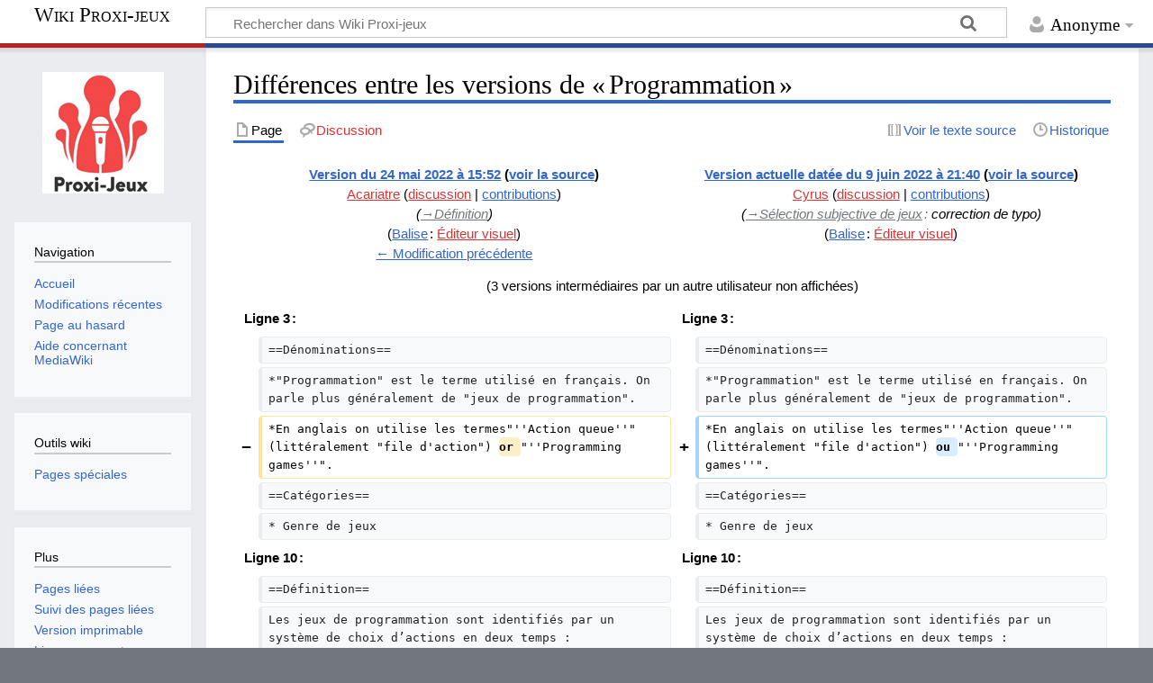

--- FILE ---
content_type: text/html; charset=UTF-8
request_url: https://wiki.proxi-jeux.fr/index.php?title=Programmation&diff=cur&oldid=130
body_size: 7670
content:
<!DOCTYPE html>
<html class="client-nojs" lang="fr" dir="ltr">
<head>
<meta charset="UTF-8"/>
<title>Différences entre les versions de « Programmation » — Wiki Proxi-jeux</title>
<script>document.documentElement.className="client-js";RLCONF={"wgBreakFrames":!1,"wgSeparatorTransformTable":[",\t."," \t,"],"wgDigitTransformTable":["",""],"wgDefaultDateFormat":"dmy","wgMonthNames":["","janvier","février","mars","avril","mai","juin","juillet","août","septembre","octobre","novembre","décembre"],"wgRequestId":"aV3jrAN3w9YZm-ckMLsT0QAAAAI","wgCSPNonce":!1,"wgCanonicalNamespace":"","wgCanonicalSpecialPageName":!1,"wgNamespaceNumber":0,"wgPageName":"Programmation","wgTitle":"Programmation","wgCurRevisionId":134,"wgRevisionId":134,"wgArticleId":27,"wgIsArticle":!0,"wgIsRedirect":!1,"wgAction":"view","wgUserName":null,"wgUserGroups":["*"],"wgCategories":[],"wgPageContentLanguage":"fr","wgPageContentModel":"wikitext","wgRelevantPageName":"Programmation","wgRelevantArticleId":27,"wgIsProbablyEditable":!1,"wgRelevantPageIsProbablyEditable":!1,"wgRestrictionEdit":[],"wgRestrictionMove":[],"wgMediaViewerOnClick":!0,"wgMediaViewerEnabledByDefault":!0,
"wgVisualEditor":{"pageLanguageCode":"fr","pageLanguageDir":"ltr","pageVariantFallbacks":"fr"},"wgDiffOldId":130,"wgDiffNewId":134,"wgEditSubmitButtonLabelPublish":!1};RLSTATE={"site.styles":"ready","noscript":"ready","user.styles":"ready","user":"ready","user.options":"loading","mediawiki.interface.helpers.styles":"ready","mediawiki.diff.styles":"ready","skins.timeless":"ready","ext.visualEditor.desktopArticleTarget.noscript":"ready"};RLPAGEMODULES=["mediawiki.diff","site","mediawiki.page.ready","mediawiki.toc","skins.timeless.js","ext.visualEditor.desktopArticleTarget.init","ext.visualEditor.targetLoader"];</script>
<script>(RLQ=window.RLQ||[]).push(function(){mw.loader.implement("user.options@1hzgi",function($,jQuery,require,module){/*@nomin*/mw.user.tokens.set({"patrolToken":"+\\","watchToken":"+\\","csrfToken":"+\\"});mw.user.options.set({"variant":"fr"});
});});</script>
<link rel="stylesheet" href="/load.php?lang=fr&amp;modules=ext.visualEditor.desktopArticleTarget.noscript%7Cmediawiki.diff.styles%7Cmediawiki.interface.helpers.styles%7Cskins.timeless&amp;only=styles&amp;skin=timeless"/>
<script async="" src="/load.php?lang=fr&amp;modules=startup&amp;only=scripts&amp;raw=1&amp;skin=timeless"></script>
<!--[if IE]><link rel="stylesheet" href="/resources/IE9fixes.css" media="screen"/><![endif]-->
<meta name="ResourceLoaderDynamicStyles" content=""/>
<link rel="stylesheet" href="/load.php?lang=fr&amp;modules=site.styles&amp;only=styles&amp;skin=timeless"/>
<meta name="generator" content="MediaWiki 1.37.1"/>
<meta name="robots" content="noindex,nofollow"/>
<meta name="format-detection" content="telephone=no"/>
<meta name="viewport" content="width=device-width, initial-scale=1.0, user-scalable=yes, minimum-scale=0.25, maximum-scale=5.0"/>
<link rel="shortcut icon" href="/favicon.ico"/>
<link rel="search" type="application/opensearchdescription+xml" href="/opensearch_desc.php" title="Wiki Proxi-jeux (fr)"/>
<link rel="EditURI" type="application/rsd+xml" href="https://wiki.proxi-jeux.fr/api.php?action=rsd"/>
<link rel="alternate" type="application/atom+xml" title="Flux Atom de Wiki Proxi-jeux" href="/index.php?title=Sp%C3%A9cial:Modifications_r%C3%A9centes&amp;feed=atom"/>
</head>
<body class="mediawiki ltr sitedir-ltr mw-hide-empty-elt ns-0 ns-subject page-Programmation rootpage-Programmation skin-timeless action-view skin--responsive"><div id="mw-wrapper"><div id="mw-header-container" class="ts-container"><div id="mw-header" class="ts-inner"><div id="user-tools"><div id="personal"><h2><span>Anonyme</span></h2><div id="personal-inner" class="dropdown"><div role="navigation" class="mw-portlet" id="p-personal" title="Menu utilisateur" aria-labelledby="p-personal-label"><h3 id="p-personal-label" lang="fr" dir="ltr">Non connecté(e)</h3><div class="mw-portlet-body"><ul lang="fr" dir="ltr"><li id="pt-login" class="mw-list-item"><a href="/index.php?title=Sp%C3%A9cial:Connexion&amp;returnto=Programmation&amp;returntoquery=diff%3Dcur%26oldid%3D130" title="Nous vous encourageons à vous connecter ; ce n’est cependant pas obligatoire. [o]" accesskey="o"><span>Se connecter</span></a></li></ul></div></div></div></div></div><div id="p-logo-text" class="mw-portlet" role="banner"><a id="p-banner" class="mw-wiki-title long" href="/index.php?title=Accueil">Wiki Proxi-jeux</a></div><div class="mw-portlet" id="p-search"><h3 lang="fr" dir="ltr"><label for="searchInput">Rechercher</label></h3><form action="/index.php" id="searchform"><div id="simpleSearch"><div id="searchInput-container"><input type="search" name="search" placeholder="Rechercher dans Wiki Proxi-jeux" autocapitalize="sentences" title="Rechercher dans Wiki Proxi-jeux [f]" accesskey="f" id="searchInput"/></div><input type="hidden" value="Spécial:Recherche" name="title"/><input type="submit" name="fulltext" value="Rechercher" title="Rechercher les pages comportant ce texte." id="mw-searchButton" class="searchButton mw-fallbackSearchButton"/><input type="submit" name="go" value="Lire" title="Accédez à une page du même nom si elle existe" id="searchButton" class="searchButton"/></div></form></div></div><div class="visualClear"></div></div><div id="mw-header-hack" class="color-bar"><div class="color-middle-container"><div class="color-middle"></div></div><div class="color-left"></div><div class="color-right"></div></div><div id="mw-header-nav-hack"><div class="color-bar"><div class="color-middle-container"><div class="color-middle"></div></div><div class="color-left"></div><div class="color-right"></div></div></div><div id="menus-cover"></div><div id="mw-content-container" class="ts-container"><div id="mw-content-block" class="ts-inner"><div id="mw-content-wrapper"><div id="mw-content"><div id="content" class="mw-body" role="main"><div class="mw-indicators">
</div>
<h1 id="firstHeading" class="firstHeading">Différences entre les versions de « Programmation »</h1><div id="bodyContentOuter"><div id="siteSub">De Wiki Proxi-jeux</div><div id="mw-page-header-links"><div role="navigation" class="mw-portlet tools-inline" id="p-namespaces" aria-labelledby="p-namespaces-label"><h3 id="p-namespaces-label" lang="fr" dir="ltr">Espaces de noms</h3><div class="mw-portlet-body"><ul lang="fr" dir="ltr"><li id="ca-nstab-main" class="selected mw-list-item"><a href="/index.php?title=Programmation" title="Voir le contenu de la page [c]" accesskey="c"><span>Page</span></a></li><li id="ca-talk" class="new mw-list-item"><a href="/index.php?title=Discussion:Programmation&amp;action=edit&amp;redlink=1" rel="discussion" title="Discussion au sujet de cette page de contenu (page inexistante) [t]" accesskey="t"><span>Discussion</span></a></li></ul></div></div><div role="navigation" class="mw-portlet tools-inline" id="p-more" aria-labelledby="p-more-label"><h3 id="p-more-label" lang="fr" dir="ltr">Plus</h3><div class="mw-portlet-body"><ul lang="fr" dir="ltr"><li id="ca-more" class="dropdown-toggle mw-list-item"><span>Plus</span></li></ul></div></div><div role="navigation" class="mw-portlet tools-inline" id="p-views" aria-labelledby="p-views-label"><h3 id="p-views-label" lang="fr" dir="ltr">Actions de la page</h3><div class="mw-portlet-body"><ul lang="fr" dir="ltr"><li id="ca-view" class="selected mw-list-item"><a href="/index.php?title=Programmation"><span>Lire</span></a></li><li id="ca-viewsource" class="mw-list-item"><a href="/index.php?title=Programmation&amp;action=edit" title="Cette page est protégée.&#10;Vous pouvez toutefois en visualiser la source. [e]" accesskey="e"><span>Voir le texte source</span></a></li><li id="ca-history" class="mw-list-item"><a href="/index.php?title=Programmation&amp;action=history" title="Historique des versions de cette page [h]" accesskey="h"><span>Historique</span></a></li></ul></div></div></div><div class="visualClear"></div><div id="bodyContent"><div id="contentSub"></div><div id="mw-content-text" class="mw-body-content mw-content-ltr" lang="fr" dir="ltr"><table class="diff diff-contentalign-left diff-editfont-monospace" data-mw="interface">
				<col class="diff-marker" />
				<col class="diff-content" />
				<col class="diff-marker" />
				<col class="diff-content" />
				<tr class="diff-title" lang="fr">
				<td colspan="2" class="diff-otitle diff-side-deleted"><div id="mw-diff-otitle1"><strong><a href="/index.php?title=Programmation&amp;oldid=130" title="Programmation">Version du 24 mai 2022 à 15:52</a> <span class="mw-diff-edit">(<a href="/index.php?title=Programmation&amp;action=edit&amp;oldid=130" title="Programmation">voir la source</a>)</span></strong></div><div id="mw-diff-otitle2"><a href="/index.php?title=Utilisateur:Acariatre&amp;action=edit&amp;redlink=1" class="new mw-userlink" title="Utilisateur:Acariatre (page inexistante)"><bdi>Acariatre</bdi></a> <span class="mw-usertoollinks">(<a href="/index.php?title=Discussion_utilisateur:Acariatre&amp;action=edit&amp;redlink=1" class="new mw-usertoollinks-talk" title="Discussion utilisateur:Acariatre (page inexistante)">discussion</a> | <a href="/index.php?title=Sp%C3%A9cial:Contributions/Acariatre" class="mw-usertoollinks-contribs" title="Spécial:Contributions/Acariatre">contributions</a>)</span></div><div id="mw-diff-otitle3"> <span class="comment">(<span dir="auto"><span class="autocomment"><a href="#Définition">→‎Définition</a></span></span>)</span></div><div id="mw-diff-otitle5"><span class="mw-tag-markers"><a href="/index.php?title=Sp%C3%A9cial:Balises" title="Spécial:Balises">Balise</a> : <span class="mw-tag-marker mw-tag-marker-visualeditor"><a href="/index.php?title=Wiki_Proxi-jeux:%C3%89diteurVisuel&amp;action=edit&amp;redlink=1" class="new" title="Wiki Proxi-jeux:ÉditeurVisuel (page inexistante)">Éditeur visuel</a></span></span></div><div id="mw-diff-otitle4"><a href="/index.php?title=Programmation&amp;diff=prev&amp;oldid=130" title="Programmation" id="differences-prevlink">← Modification précédente</a></div></td>
				<td colspan="2" class="diff-ntitle diff-side-added"><div id="mw-diff-ntitle1"><strong><a href="/index.php?title=Programmation&amp;oldid=134" title="Programmation">Version actuelle datée du 9 juin 2022 à 21:40</a> <span class="mw-diff-edit">(<a href="/index.php?title=Programmation&amp;action=edit" title="Programmation">voir la source</a>)</span> </strong></div><div id="mw-diff-ntitle2"><a href="/index.php?title=Utilisateur:Cyrus&amp;action=edit&amp;redlink=1" class="new mw-userlink" title="Utilisateur:Cyrus (page inexistante)"><bdi>Cyrus</bdi></a> <span class="mw-usertoollinks">(<a href="/index.php?title=Discussion_utilisateur:Cyrus&amp;action=edit&amp;redlink=1" class="new mw-usertoollinks-talk" title="Discussion utilisateur:Cyrus (page inexistante)">discussion</a> | <a href="/index.php?title=Sp%C3%A9cial:Contributions/Cyrus" class="mw-usertoollinks-contribs" title="Spécial:Contributions/Cyrus">contributions</a>)</span> </div><div id="mw-diff-ntitle3"> <span class="comment">(<span dir="auto"><span class="autocomment"><a href="#Sélection_subjective_de_jeux">→‎Sélection subjective de jeux</a> : </span> correction de typo</span>)</span></div><div id="mw-diff-ntitle5"><span class="mw-tag-markers"><a href="/index.php?title=Sp%C3%A9cial:Balises" title="Spécial:Balises">Balise</a> : <span class="mw-tag-marker mw-tag-marker-visualeditor"><a href="/index.php?title=Wiki_Proxi-jeux:%C3%89diteurVisuel&amp;action=edit&amp;redlink=1" class="new" title="Wiki Proxi-jeux:ÉditeurVisuel (page inexistante)">Éditeur visuel</a></span></span></div><div id="mw-diff-ntitle4"> </div></td>
				</tr><tr><td colspan="4" class="diff-multi" lang="fr">(3 versions intermédiaires par un autre utilisateur non affichées)</td></tr><tr><td colspan="2" class="diff-lineno" id="mw-diff-left-l3">Ligne 3 :</td>
<td colspan="2" class="diff-lineno">Ligne 3 :</td></tr>
<tr><td class="diff-marker"></td><td class="diff-context diff-side-deleted"><div>==Dénominations==</div></td><td class="diff-marker"></td><td class="diff-context diff-side-added"><div>==Dénominations==</div></td></tr>
<tr><td class="diff-marker"></td><td class="diff-context diff-side-deleted"><div>*&quot;Programmation&quot; est le terme utilisé en français. On parle plus généralement de &quot;jeux de programmation&quot;.</div></td><td class="diff-marker"></td><td class="diff-context diff-side-added"><div>*&quot;Programmation&quot; est le terme utilisé en français. On parle plus généralement de &quot;jeux de programmation&quot;.</div></td></tr>
<tr><td class="diff-marker" data-marker="−"></td><td class="diff-deletedline diff-side-deleted"><div>*En anglais on utilise les termes&quot;''Action queue''&quot; (littéralement &quot;file d'action&quot;) <del class="diffchange diffchange-inline">or </del>&quot;''Programming games''&quot;.</div></td><td class="diff-marker" data-marker="+"></td><td class="diff-addedline diff-side-added"><div>*En anglais on utilise les termes&quot;''Action queue''&quot; (littéralement &quot;file d'action&quot;) <ins class="diffchange diffchange-inline">ou </ins>&quot;''Programming games''&quot;.</div></td></tr>
<tr><td class="diff-marker"></td><td class="diff-context diff-side-deleted"><div>==Catégories==</div></td><td class="diff-marker"></td><td class="diff-context diff-side-added"><div>==Catégories==</div></td></tr>
<tr><td class="diff-marker"></td><td class="diff-context diff-side-deleted"><div>* Genre de jeux</div></td><td class="diff-marker"></td><td class="diff-context diff-side-added"><div>* Genre de jeux</div></td></tr>
<tr><td colspan="2" class="diff-lineno" id="mw-diff-left-l10">Ligne 10 :</td>
<td colspan="2" class="diff-lineno">Ligne 10 :</td></tr>
<tr><td class="diff-marker"></td><td class="diff-context diff-side-deleted"><div>==Définition==</div></td><td class="diff-marker"></td><td class="diff-context diff-side-added"><div>==Définition==</div></td></tr>
<tr><td class="diff-marker"></td><td class="diff-context diff-side-deleted"><div>Les jeux de programmation sont identifiés par un système de choix d’actions en deux temps :</div></td><td class="diff-marker"></td><td class="diff-context diff-side-added"><div>Les jeux de programmation sont identifiés par un système de choix d’actions en deux temps :</div></td></tr>
<tr><td class="diff-marker" data-marker="−"></td><td class="diff-deletedline diff-side-deleted"><div>* Un premier temps de &quot;programmation&quot; pendant lequel les joueuses définissent (souvent à l’aide de cartes) <del class="diffchange diffchange-inline">une ou </del>plusieurs actions ;</div></td><td class="diff-marker" data-marker="+"></td><td class="diff-addedline diff-side-added"><div>* Un premier temps de &quot;programmation&quot; pendant lequel les joueuses définissent (souvent à l’aide de cartes) plusieurs actions ;</div></td></tr>
<tr><td class="diff-marker"></td><td class="diff-context diff-side-deleted"><div>* Un deuxième temps de “résolution” pendant lequel les joueuses appliquent telles quelles les actions programmées lors de la phase précédente.</div></td><td class="diff-marker"></td><td class="diff-context diff-side-added"><div>* Un deuxième temps de “résolution” pendant lequel les joueuses appliquent telles quelles les actions programmées lors de la phase précédente.</div></td></tr>
<tr><td class="diff-marker"></td><td class="diff-context diff-side-deleted"><br/></td><td class="diff-marker"></td><td class="diff-context diff-side-added"><br/></td></tr>
<tr><td colspan="2" class="diff-lineno" id="mw-diff-left-l17">Ligne 17 :</td>
<td colspan="2" class="diff-lineno">Ligne 17 :</td></tr>
<tr><td class="diff-marker"></td><td class="diff-context diff-side-deleted"><div>== Sélection subjective de jeux ==</div></td><td class="diff-marker"></td><td class="diff-context diff-side-added"><div>== Sélection subjective de jeux ==</div></td></tr>
<tr><td class="diff-marker"></td><td class="diff-context diff-side-deleted"><br/></td><td class="diff-marker"></td><td class="diff-context diff-side-added"><br/></td></tr>
<tr><td class="diff-marker" data-marker="−"></td><td class="diff-deletedline diff-side-deleted"><div>* ''<del class="diffchange diffchange-inline">Roborally</del>'' (Richard Garfield, 1994)</div></td><td class="diff-marker" data-marker="+"></td><td class="diff-addedline diff-side-added"><div>* ''<ins class="diffchange diffchange-inline">RoboRally</ins>'' (Richard Garfield, 1994)</div></td></tr>
<tr><td class="diff-marker"></td><td class="diff-context diff-side-deleted"><div>* ''Space Alert'' (Vlaada Chvátil, 2008)</div></td><td class="diff-marker"></td><td class="diff-context diff-side-added"><div>* ''Space Alert'' (Vlaada Chvátil, 2008)</div></td></tr>
<tr><td class="diff-marker"></td><td class="diff-context diff-side-deleted"><div>* ''Colt Express'' (Christophe Raimbault, 2014)</div></td><td class="diff-marker"></td><td class="diff-context diff-side-added"><div>* ''Colt Express'' (Christophe Raimbault, 2014)</div></td></tr>
<tr><td class="diff-marker" data-marker="−"></td><td class="diff-deletedline diff-side-deleted"><div>* Mech versus Minion ( Chris Cantrell, Rick Ernst, Stone Librande, Prashant Saraswat and Nathan Tiras, 2016)</div></td><td class="diff-marker" data-marker="+"></td><td class="diff-addedline diff-side-added"><div>* <ins class="diffchange diffchange-inline">''</ins>Mech versus Minion<ins class="diffchange diffchange-inline">'' </ins>(Chris Cantrell, Rick Ernst, Stone Librande, Prashant Saraswat and Nathan Tiras, 2016)</div></td></tr>
<tr><td class="diff-marker"></td><td class="diff-context diff-side-deleted"><div>* ''Root'' (Cole Wehrle, 2018) pour la faction &quot;Dynasties de la Canopée&quot;</div></td><td class="diff-marker"></td><td class="diff-context diff-side-added"><div>* ''Root'' (Cole Wehrle, 2018) pour la faction &quot;Dynasties de la Canopée&quot;</div></td></tr>
<tr><td class="diff-marker"></td><td class="diff-context diff-side-deleted"><br/></td><td class="diff-marker"></td><td class="diff-context diff-side-added"><br/></td></tr>
<tr><td colspan="2" class="diff-lineno" id="mw-diff-left-l30">Ligne 30 :</td>
<td colspan="2" class="diff-lineno">Ligne 30 :</td></tr>
<tr><td class="diff-marker"></td><td class="diff-context diff-side-deleted"><br/></td><td class="diff-marker"></td><td class="diff-context diff-side-added"><br/></td></tr>
<tr><td class="diff-marker"></td><td class="diff-context diff-side-deleted"><div>* Definition and list of games on BoardGameGeek: &quot;''Players create Action Queues and perform them in sequence&quot;'' https://boardgamegeek.com/boardgamemechanic/2689/action-queue</div></td><td class="diff-marker"></td><td class="diff-context diff-side-added"><div>* Definition and list of games on BoardGameGeek: &quot;''Players create Action Queues and perform them in sequence&quot;'' https://boardgamegeek.com/boardgamemechanic/2689/action-queue</div></td></tr>
<tr><td class="diff-marker" data-marker="−"></td><td class="diff-deletedline diff-side-deleted"><div>*&quot;Top ten Programming <del class="diffchange diffchange-inline">Games</del>&quot; by Tom Vasel: https://www.youtube.com/watch?v=k8vXW95kQk4</div></td><td class="diff-marker" data-marker="+"></td><td class="diff-addedline diff-side-added"><div>*&quot;<ins class="diffchange diffchange-inline">''</ins>Top ten Programming <ins class="diffchange diffchange-inline">Game''s</ins>&quot; by Tom Vasel: https://www.youtube.com/watch?v=k8vXW95kQk4</div></td></tr>
</table><hr class='diff-hr' id='mw-oldid' />
		<h2 class='diff-currentversion-title'>Version actuelle datée du 9 juin 2022 à 21:40</h2>
<div class="mw-parser-output"><table style="border-style: solid; border-witdh: 2px; border-color: #77ccff; background-color: #fbfbfb;">
<tbody><tr>
<td>
<p>Cette page fait partie du Glossaire des termes du jeu de société en cours de construction. Retrouvez toutes les définitions dans l'<a href="/index.php?title=Index_des_termes" title="Index des termes">index des termes</a>
</p>
</td></tr></tbody></table>
<div id="toc" class="toc" role="navigation" aria-labelledby="mw-toc-heading"><input type="checkbox" role="button" id="toctogglecheckbox" class="toctogglecheckbox" style="display:none" /><div class="toctitle" lang="fr" dir="ltr"><h2 id="mw-toc-heading">Sommaire</h2><span class="toctogglespan"><label class="toctogglelabel" for="toctogglecheckbox"></label></span></div>
<ul>
<li class="toclevel-1 tocsection-1"><a href="#Dénominations"><span class="tocnumber">1</span> <span class="toctext">Dénominations</span></a></li>
<li class="toclevel-1 tocsection-2"><a href="#Catégories"><span class="tocnumber">2</span> <span class="toctext">Catégories</span></a></li>
<li class="toclevel-1 tocsection-3"><a href="#Définition"><span class="tocnumber">3</span> <span class="toctext">Définition</span></a></li>
<li class="toclevel-1 tocsection-4"><a href="#Sélection_subjective_de_jeux"><span class="tocnumber">4</span> <span class="toctext">Sélection subjective de jeux</span></a></li>
<li class="toclevel-1 tocsection-5"><a href="#Citations_et_références_francophones"><span class="tocnumber">5</span> <span class="toctext">Citations et références francophones</span></a></li>
<li class="toclevel-1 tocsection-6"><a href="#Citations_et_références_anglophones"><span class="tocnumber">6</span> <span class="toctext">Citations et références anglophones</span></a></li>
</ul>
</div>

<h2><span id="D.C3.A9nominations"></span><span class="mw-headline" id="Dénominations">Dénominations</span></h2>
<ul><li>"Programmation" est le terme utilisé en français. On parle plus généralement de "jeux de programmation".</li>
<li>En anglais on utilise les termes"<i>Action queue</i>" (littéralement "file d'action") ou "<i>Programming games</i>".</li></ul>
<h2><span id="Cat.C3.A9gories"></span><span class="mw-headline" id="Catégories">Catégories</span></h2>
<ul><li>Genre de jeux</li>
<li>Mécanique de jeu</li></ul>
<h2><span id="D.C3.A9finition"></span><span class="mw-headline" id="Définition">Définition</span></h2>
<p>Les jeux de programmation sont identifiés par un système de choix d’actions en deux temps&#160;:
</p>
<ul><li>Un premier temps de "programmation" pendant lequel les joueuses définissent (souvent à l’aide de cartes) plusieurs actions&#160;;</li>
<li>Un deuxième temps de “résolution” pendant lequel les joueuses appliquent telles quelles les actions programmées lors de la phase précédente.</li></ul>
<p>Mais selon l’évolution du jeu et les choix concurrents des autres joueuses, les actions programmées aboutiront au résultat escompté ou non.
</p>
<h2><span id="S.C3.A9lection_subjective_de_jeux"></span><span class="mw-headline" id="Sélection_subjective_de_jeux">Sélection subjective de jeux</span></h2>
<ul><li><i>RoboRally</i> (Richard Garfield, 1994)</li>
<li><i>Space Alert</i> (Vlaada Chvátil, 2008)</li>
<li><i>Colt Express</i> (Christophe Raimbault, 2014)</li>
<li><i>Mech versus Minion</i> (Chris Cantrell, Rick Ernst, Stone Librande, Prashant Saraswat and Nathan Tiras, 2016)</li>
<li><i>Root</i> (Cole Wehrle, 2018) pour la faction "Dynasties de la Canopée"</li></ul>
<h2><span id="Citations_et_r.C3.A9f.C3.A9rences_francophones"></span><span class="mw-headline" id="Citations_et_références_francophones">Citations et références francophones</span></h2>
<ul><li>"Le jeu de programmation d'actions est un monde à part, où chaque joueur commence par prévoir secrètement la ou les actions qu'ils comptent réaliser durant son tour, avant que chaque action soit irrémédiablement réalisée dans l'ordre défini et de façon commune." (<a rel="nofollow" class="external free" href="https://depuncheur.fr/guides/top-jeux-programmation">https://depuncheur.fr/guides/top-jeux-programmation</a>)</li></ul>
<h2><span id="Citations_et_r.C3.A9f.C3.A9rences_anglophones"></span><span class="mw-headline" id="Citations_et_références_anglophones">Citations et références anglophones</span></h2>
<ul><li>Definition and list of games on BoardGameGeek: "<i>Players create Action Queues and perform them in sequence"</i> <a rel="nofollow" class="external free" href="https://boardgamegeek.com/boardgamemechanic/2689/action-queue">https://boardgamegeek.com/boardgamemechanic/2689/action-queue</a></li>
<li>"<i>Top ten Programming Game</i>s" by Tom Vasel: <a rel="nofollow" class="external free" href="https://www.youtube.com/watch?v=k8vXW95kQk4">https://www.youtube.com/watch?v=k8vXW95kQk4</a></li></ul>
<!-- 
NewPP limit report
Cached time: 20260106133741
Cache expiry: 86400
Reduced expiry: false
Complications: []
CPU time usage: 0.004 seconds
Real time usage: 0.006 seconds
Preprocessor visited node count: 21/1000000
Post‐expand include size: 262/2097152 bytes
Template argument size: 0/2097152 bytes
Highest expansion depth: 2/40
Expensive parser function count: 0/100
Unstrip recursion depth: 0/20
Unstrip post‐expand size: 0/5000000 bytes
-->
<!--
Transclusion expansion time report (%,ms,calls,template)
100.00%    2.031      1 Modèle:Glossaire
100.00%    2.031      1 -total
-->

<!-- Saved in parser cache with key proxijeudfchat-wiki_:pcache:idhash:27-0!canonical and timestamp 20260106133741 and revision id 134. Serialized with JSON.
 -->
</div></div><div class="printfooter">
Récupérée de «&#160;<a dir="ltr" href="https://wiki.proxi-jeux.fr/index.php?title=Programmation&amp;oldid=134">https://wiki.proxi-jeux.fr/index.php?title=Programmation&amp;oldid=134</a>&#160;»</div>
<div class="visualClear"></div></div></div></div></div><div id="content-bottom-stuff"><div id="catlinks" class="catlinks catlinks-allhidden" data-mw="interface"></div></div></div><div id="mw-site-navigation"><div id="p-logo" class="mw-portlet" role="banner"><a class="mw-wiki-logo fallback" href="/index.php?title=Accueil" title="Visiter la page d’accueil"></a></div><div id="site-navigation" class="sidebar-chunk"><h2><span>Navigation</span></h2><div class="sidebar-inner"><div role="navigation" class="mw-portlet" id="p-navigation" aria-labelledby="p-navigation-label"><h3 id="p-navigation-label" lang="fr" dir="ltr">Navigation</h3><div class="mw-portlet-body"><ul lang="fr" dir="ltr"><li id="n-mainpage-description" class="mw-list-item"><a href="/index.php?title=Accueil" title="Accueil général [z]" accesskey="z"><span>Accueil</span></a></li><li id="n-recentchanges" class="mw-list-item"><a href="/index.php?title=Sp%C3%A9cial:Modifications_r%C3%A9centes" title="Liste des modifications récentes sur le wiki [r]" accesskey="r"><span>Modifications récentes</span></a></li><li id="n-randompage" class="mw-list-item"><a href="/index.php?title=Sp%C3%A9cial:Page_au_hasard" title="Afficher une page au hasard [x]" accesskey="x"><span>Page au hasard</span></a></li><li id="n-help-mediawiki" class="mw-list-item"><a href="https://www.mediawiki.org/wiki/Special:MyLanguage/Help:Contents"><span>Aide concernant MediaWiki</span></a></li></ul></div></div></div></div><div id="site-tools" class="sidebar-chunk"><h2><span>Outils wiki</span></h2><div class="sidebar-inner"><div role="navigation" class="mw-portlet" id="p-tb" aria-labelledby="p-tb-label"><h3 id="p-tb-label" lang="fr" dir="ltr">Outils wiki</h3><div class="mw-portlet-body"><ul lang="fr" dir="ltr"><li id="t-specialpages" class="mw-list-item"><a href="/index.php?title=Sp%C3%A9cial:Pages_sp%C3%A9ciales" title="Liste de toutes les pages spéciales [q]" accesskey="q"><span>Pages spéciales</span></a></li></ul></div></div></div></div></div><div id="mw-related-navigation"><div id="page-tools" class="sidebar-chunk"><h2><span>Outils de la page</span></h2><div class="sidebar-inner"><div role="navigation" class="mw-portlet emptyPortlet" id="p-cactions" title="Plus d’options" aria-labelledby="p-cactions-label"><h3 id="p-cactions-label" lang="fr" dir="ltr">Outils de la page</h3><div class="mw-portlet-body"><ul lang="fr" dir="ltr"></ul></div></div><div role="navigation" class="mw-portlet emptyPortlet" id="p-userpagetools" aria-labelledby="p-userpagetools-label"><h3 id="p-userpagetools-label" lang="fr" dir="ltr">Outils de la page utilisateur</h3><div class="mw-portlet-body"><ul lang="fr" dir="ltr"></ul></div></div><div role="navigation" class="mw-portlet" id="p-pagemisc" aria-labelledby="p-pagemisc-label"><h3 id="p-pagemisc-label" lang="fr" dir="ltr">Plus</h3><div class="mw-portlet-body"><ul lang="fr" dir="ltr"><li id="t-whatlinkshere" class="mw-list-item"><a href="/index.php?title=Sp%C3%A9cial:Pages_li%C3%A9es/Programmation" title="Liste des pages liées qui pointent sur celle-ci [j]" accesskey="j"><span>Pages liées</span></a></li><li id="t-recentchangeslinked" class="mw-list-item"><a href="/index.php?title=Sp%C3%A9cial:Suivi_des_liens/Programmation" rel="nofollow" title="Liste des modifications récentes des pages appelées par celle-ci [k]" accesskey="k"><span>Suivi des pages liées</span></a></li><li id="t-print" class="mw-list-item"><a href="javascript:print();" rel="alternate" title="Version imprimable de cette page [p]" accesskey="p"><span>Version imprimable</span></a></li><li id="t-permalink" class="mw-list-item"><a href="/index.php?title=Programmation&amp;oldid=134" title="Adresse permanente de cette version de la page"><span>Lien permanent</span></a></li><li id="t-info" class="mw-list-item"><a href="/index.php?title=Programmation&amp;action=info" title="Plus d’informations sur cette page"><span>Informations sur la page</span></a></li><li id="t-pagelog" class="mw-list-item"><a href="/index.php?title=Sp%C3%A9cial:Journal&amp;page=Programmation"><span>Journaux de la page</span></a></li></ul></div></div></div></div></div><div class="visualClear"></div></div></div><div id="mw-footer-container" class="mw-footer-container ts-container"><div id="mw-footer" class="mw-footer ts-inner" role="contentinfo" lang="fr" dir="ltr"><ul id="footer-icons"><li id="footer-poweredbyico" class="footer-icons"><a href="https://www.mediawiki.org/"><img src="/resources/assets/poweredby_mediawiki_88x31.png" alt="Powered by MediaWiki" srcset="/resources/assets/poweredby_mediawiki_132x47.png 1.5x, /resources/assets/poweredby_mediawiki_176x62.png 2x" width="88" height="31" loading="lazy"/></a></li></ul><div id="footer-list"><ul id="footer-info"><li id="footer-info-lastmod"> La dernière modification de cette page a été faite le 9 juin 2022 à 21:40.</li></ul><ul id="footer-places"><li id="footer-places-privacy"><a href="/index.php?title=Wiki_Proxi-jeux:Politique_de_confidentialit%C3%A9" title="Wiki Proxi-jeux:Politique de confidentialité">Politique de confidentialité</a></li><li id="footer-places-about"><a href="/index.php?title=Wiki_Proxi-jeux:%C3%80_propos_de" title="Wiki Proxi-jeux:À propos de">À propos de Wiki Proxi-jeux</a></li><li id="footer-places-disclaimer"><a href="/index.php?title=Wiki_Proxi-jeux:Avertissements_g%C3%A9n%C3%A9raux" title="Wiki Proxi-jeux:Avertissements généraux">Avertissements</a></li></ul></div><div class="visualClear"></div></div></div></div><script>(RLQ=window.RLQ||[]).push(function(){mw.log.warn("This page is using the deprecated ResourceLoader module \"skins.timeless\".\n[1.37] The use of the `content-thumbnails` feature with ResourceLoaderSkinModule is deprecated. Use `content-media` instead. More information can be found at [[mw:Manual:ResourceLoaderSkinModule]]. ");mw.config.set({"wgPageParseReport":{"limitreport":{"cputime":"0.004","walltime":"0.006","ppvisitednodes":{"value":21,"limit":1000000},"postexpandincludesize":{"value":262,"limit":2097152},"templateargumentsize":{"value":0,"limit":2097152},"expansiondepth":{"value":2,"limit":40},"expensivefunctioncount":{"value":0,"limit":100},"unstrip-depth":{"value":0,"limit":20},"unstrip-size":{"value":0,"limit":5000000},"timingprofile":["100.00%    2.031      1 Modèle:Glossaire","100.00%    2.031      1 -total"]},"cachereport":{"timestamp":"20260106133741","ttl":86400,"transientcontent":false}}});});</script><script>(RLQ=window.RLQ||[]).push(function(){mw.config.set({"wgBackendResponseTime":581});});</script></body></html>

--- FILE ---
content_type: text/css; charset=utf-8
request_url: https://wiki.proxi-jeux.fr/load.php?lang=fr&modules=site.styles&only=styles&skin=timeless
body_size: -29
content:
.mw-body-content a{text-decoration:underline}